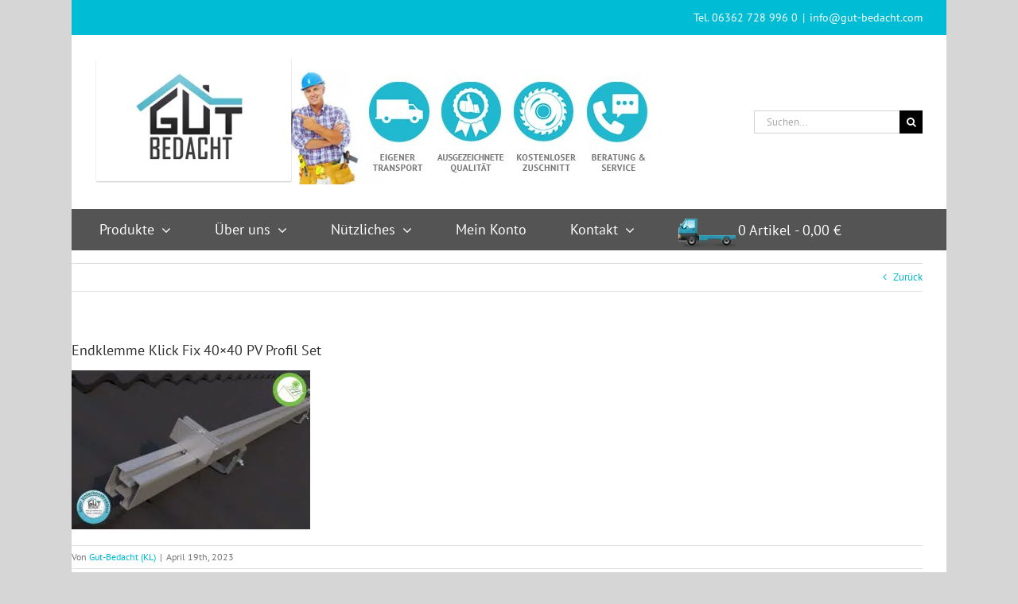

--- FILE ---
content_type: text/css; charset=utf-8
request_url: https://gut-bedacht.com/wp-content/plugins/woo-shipping-display-mode/public/css/woo-shipping-display-mode-public.css?ver=1.0.0
body_size: 655
content:
/**
 * All of the CSS for your public-facing functionality should be
 * included in this file.
 */

/* Classic shipping method dropdown styles */
.dswsdm-shipping {
    width: 100%;
}

.wsdm-shipping-select {
    width: 100%;
    padding: 8px 2px;
    border-radius: 4px;
    background-color: #fff;
    line-height: 1.5;
}

.wsdm-shipping-select:focus {
    outline: none;
    border-color: #007cba;
    box-shadow: 0 0 0 1px #007cba;
}

/* Block-based shipping method dropdown styles */
.wsdm-block-shipping-select {
    width: 100%;
    padding: 12px 16px;
    border-radius: 4px;
    background-color: #fff;
    font-size: 16px;
    line-height: 1.5;
    color: #333;
    background-image: url("data:image/svg+xml;charset=US-ASCII,<svg xmlns='http://www.w3.org/2000/svg' viewBox='0 0 4 5'><path fill='%23666' d='M2 0L0 2h4zm0 5L0 3h4z'/></svg>");
    background-repeat: no-repeat;
    background-position: right 12px center;
    background-size: 12px;
    padding-right: 40px;
    appearance: none;
    -webkit-appearance: none;
    -moz-appearance: none;
}

.wsdm-block-shipping-select:focus {
    outline: none;
    border-color: #007cba;
    box-shadow: 0 0 0 2px rgba(0, 124, 186, 0.2);
}

/* Hide original radio buttons when converted to select */
.wsdm-converted input[type="radio"] {
    display: none !important;
}

.wsdm-converted label[for] {
    display: none !important;
}

/* Responsive design */
@media (max-width: 768px) {
    .wsdm-shipping-select,
    .wsdm-block-shipping-select {
        font-size: 16px; /* Prevent zoom on iOS */
        padding: 12px 16px;
    }
    
    .wsdm-block-shipping-select {
        padding-right: 44px;
    }
}

/* High contrast mode support */
@media (prefers-contrast: high) {
    .wsdm-shipping-select,
    .wsdm-block-shipping-select {
        border-width: 2px;
        border-color: #000;
    }
    
    .wsdm-shipping-select:focus,
    .wsdm-block-shipping-select:focus {
        border-color: #005177;
        box-shadow: 0 0 0 2px #005177;
    }
}

/* Hide the original radio methods when in select mode */
.wsdm-shipping-select-mode #shipping_method li{
    display: none;
}

/* Dark mode support */
@media (prefers-color-scheme: dark) {
    .wsdm-shipping-select,
    .wsdm-block-shipping-select {
        background-color: #1a1a1a;
        border-color: #666;
        color: #fff;
    }
    
    .wsdm-block-shipping-select {
        background-image: url("data:image/svg+xml;charset=US-ASCII,<svg xmlns='http://www.w3.org/2000/svg' viewBox='0 0 4 5'><path fill='%23ccc' d='M2 0L0 2h4zm0 5L0 3h4z'/></svg>");
    }
    
    .wsdm-shipping-select:focus,
    .wsdm-block-shipping-select:focus {
        border-color: #46a7d1;
        box-shadow: 0 0 0 2px rgba(70, 167, 209, 0.2);
    }
}
